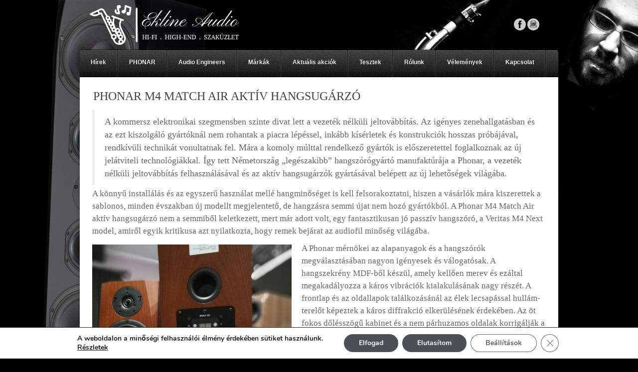

--- FILE ---
content_type: text/html; charset=UTF-8
request_url: https://www.ekline-audio.hu/phonar-m4-match-air-aktiv-hangsugarzo/
body_size: 18858
content:
<!DOCTYPE html>
<html lang="hu">
<head>
	<script>
        var huOptions = {
          'appID': 'wwwekline-audiohu-9562d88',
          'currentlanguage': 'en'
        }
	 </script>
  <script src="https://cdn.hu-manity.co/hu-banner.min.js" type="text/javascript" charset="utf-8"></script>
	
	
	<!--Hu-Banner--> 	
	<script type="text/javascript" src>...</script> 
	<script type="text/javascript" src="//cdn.hu-manity.co/hu-banner.min.js"></script>
	<!-- Google analizis eleje -->
<!-- Global site tag (gtag.js) - Google Analytics -->
<script async src="https://www.googletagmanager.com/gtag/js?id=G-VPXB3DZ46W"></script>
<script>
  window.dataLayer = window.dataLayer || [];
  function gtag(){dataLayer.push(arguments);}
  gtag('js', new Date());

  gtag('config', 'G-VPXB3DZ46W');
</script>
	<!-- Google analizis vege -->
	
<meta charset="UTF-8" />
<title>PHONAR M4 MATCH AIR AKTÍV HANGSUGÁRZÓ | Ekline Audio</title>
<link rel="profile" href="http://gmpg.org/xfn/11" />
<link rel="pingback" href="https://www.ekline-audio.hu/xmlrpc.php" />
<!--[if lt IE 9]>
<script src="https://www.ekline-audio.hu/wp-content/themes/akita/framework/assets/js/html5.js" type="text/javascript"></script>
<![endif]-->
<meta name='robots' content='max-image-preview:large' />
	<style>img:is([sizes="auto" i], [sizes^="auto," i]) { contain-intrinsic-size: 3000px 1500px }</style>
	<link rel="alternate" type="application/rss+xml" title="Ekline Audio &raquo; hírcsatorna" href="https://www.ekline-audio.hu/feed/" />
<link rel="alternate" type="application/rss+xml" title="Ekline Audio &raquo; hozzászólás hírcsatorna" href="https://www.ekline-audio.hu/comments/feed/" />
<script type="text/javascript">
/* <![CDATA[ */
window._wpemojiSettings = {"baseUrl":"https:\/\/s.w.org\/images\/core\/emoji\/16.0.1\/72x72\/","ext":".png","svgUrl":"https:\/\/s.w.org\/images\/core\/emoji\/16.0.1\/svg\/","svgExt":".svg","source":{"concatemoji":"https:\/\/www.ekline-audio.hu\/wp-includes\/js\/wp-emoji-release.min.js?ver=6.8.3"}};
/*! This file is auto-generated */
!function(s,n){var o,i,e;function c(e){try{var t={supportTests:e,timestamp:(new Date).valueOf()};sessionStorage.setItem(o,JSON.stringify(t))}catch(e){}}function p(e,t,n){e.clearRect(0,0,e.canvas.width,e.canvas.height),e.fillText(t,0,0);var t=new Uint32Array(e.getImageData(0,0,e.canvas.width,e.canvas.height).data),a=(e.clearRect(0,0,e.canvas.width,e.canvas.height),e.fillText(n,0,0),new Uint32Array(e.getImageData(0,0,e.canvas.width,e.canvas.height).data));return t.every(function(e,t){return e===a[t]})}function u(e,t){e.clearRect(0,0,e.canvas.width,e.canvas.height),e.fillText(t,0,0);for(var n=e.getImageData(16,16,1,1),a=0;a<n.data.length;a++)if(0!==n.data[a])return!1;return!0}function f(e,t,n,a){switch(t){case"flag":return n(e,"\ud83c\udff3\ufe0f\u200d\u26a7\ufe0f","\ud83c\udff3\ufe0f\u200b\u26a7\ufe0f")?!1:!n(e,"\ud83c\udde8\ud83c\uddf6","\ud83c\udde8\u200b\ud83c\uddf6")&&!n(e,"\ud83c\udff4\udb40\udc67\udb40\udc62\udb40\udc65\udb40\udc6e\udb40\udc67\udb40\udc7f","\ud83c\udff4\u200b\udb40\udc67\u200b\udb40\udc62\u200b\udb40\udc65\u200b\udb40\udc6e\u200b\udb40\udc67\u200b\udb40\udc7f");case"emoji":return!a(e,"\ud83e\udedf")}return!1}function g(e,t,n,a){var r="undefined"!=typeof WorkerGlobalScope&&self instanceof WorkerGlobalScope?new OffscreenCanvas(300,150):s.createElement("canvas"),o=r.getContext("2d",{willReadFrequently:!0}),i=(o.textBaseline="top",o.font="600 32px Arial",{});return e.forEach(function(e){i[e]=t(o,e,n,a)}),i}function t(e){var t=s.createElement("script");t.src=e,t.defer=!0,s.head.appendChild(t)}"undefined"!=typeof Promise&&(o="wpEmojiSettingsSupports",i=["flag","emoji"],n.supports={everything:!0,everythingExceptFlag:!0},e=new Promise(function(e){s.addEventListener("DOMContentLoaded",e,{once:!0})}),new Promise(function(t){var n=function(){try{var e=JSON.parse(sessionStorage.getItem(o));if("object"==typeof e&&"number"==typeof e.timestamp&&(new Date).valueOf()<e.timestamp+604800&&"object"==typeof e.supportTests)return e.supportTests}catch(e){}return null}();if(!n){if("undefined"!=typeof Worker&&"undefined"!=typeof OffscreenCanvas&&"undefined"!=typeof URL&&URL.createObjectURL&&"undefined"!=typeof Blob)try{var e="postMessage("+g.toString()+"("+[JSON.stringify(i),f.toString(),p.toString(),u.toString()].join(",")+"));",a=new Blob([e],{type:"text/javascript"}),r=new Worker(URL.createObjectURL(a),{name:"wpTestEmojiSupports"});return void(r.onmessage=function(e){c(n=e.data),r.terminate(),t(n)})}catch(e){}c(n=g(i,f,p,u))}t(n)}).then(function(e){for(var t in e)n.supports[t]=e[t],n.supports.everything=n.supports.everything&&n.supports[t],"flag"!==t&&(n.supports.everythingExceptFlag=n.supports.everythingExceptFlag&&n.supports[t]);n.supports.everythingExceptFlag=n.supports.everythingExceptFlag&&!n.supports.flag,n.DOMReady=!1,n.readyCallback=function(){n.DOMReady=!0}}).then(function(){return e}).then(function(){var e;n.supports.everything||(n.readyCallback(),(e=n.source||{}).concatemoji?t(e.concatemoji):e.wpemoji&&e.twemoji&&(t(e.twemoji),t(e.wpemoji)))}))}((window,document),window._wpemojiSettings);
/* ]]> */
</script>
<link rel='stylesheet' id='bootstrap-css' href='https://www.ekline-audio.hu/wp-content/themes/akita/framework/assets/plugins/bootstrap/css/bootstrap.min.css?ver=3.3.4' type='text/css' media='all' />
<link rel='stylesheet' id='fontawesome-css' href='https://www.ekline-audio.hu/wp-content/themes/akita/framework/assets/plugins/fontawesome/css/font-awesome.min.css?ver=4.7.0' type='text/css' media='all' />
<link rel='stylesheet' id='magnific_popup-css' href='https://www.ekline-audio.hu/wp-content/themes/akita/framework/assets/css/magnificpopup.min.css?ver=0.9.3' type='text/css' media='all' />
<link rel='stylesheet' id='themeblvd-css' href='https://www.ekline-audio.hu/wp-content/themes/akita/framework/assets/css/themeblvd.min.css?ver=2.4.9' type='text/css' media='all' />
<style id='wp-emoji-styles-inline-css' type='text/css'>

	img.wp-smiley, img.emoji {
		display: inline !important;
		border: none !important;
		box-shadow: none !important;
		height: 1em !important;
		width: 1em !important;
		margin: 0 0.07em !important;
		vertical-align: -0.1em !important;
		background: none !important;
		padding: 0 !important;
	}
</style>
<link rel='stylesheet' id='wp-block-library-css' href='https://www.ekline-audio.hu/wp-includes/css/dist/block-library/style.min.css?ver=6.8.3' type='text/css' media='all' />
<style id='classic-theme-styles-inline-css' type='text/css'>
/*! This file is auto-generated */
.wp-block-button__link{color:#fff;background-color:#32373c;border-radius:9999px;box-shadow:none;text-decoration:none;padding:calc(.667em + 2px) calc(1.333em + 2px);font-size:1.125em}.wp-block-file__button{background:#32373c;color:#fff;text-decoration:none}
</style>
<style id='global-styles-inline-css' type='text/css'>
:root{--wp--preset--aspect-ratio--square: 1;--wp--preset--aspect-ratio--4-3: 4/3;--wp--preset--aspect-ratio--3-4: 3/4;--wp--preset--aspect-ratio--3-2: 3/2;--wp--preset--aspect-ratio--2-3: 2/3;--wp--preset--aspect-ratio--16-9: 16/9;--wp--preset--aspect-ratio--9-16: 9/16;--wp--preset--color--black: #000000;--wp--preset--color--cyan-bluish-gray: #abb8c3;--wp--preset--color--white: #ffffff;--wp--preset--color--pale-pink: #f78da7;--wp--preset--color--vivid-red: #cf2e2e;--wp--preset--color--luminous-vivid-orange: #ff6900;--wp--preset--color--luminous-vivid-amber: #fcb900;--wp--preset--color--light-green-cyan: #7bdcb5;--wp--preset--color--vivid-green-cyan: #00d084;--wp--preset--color--pale-cyan-blue: #8ed1fc;--wp--preset--color--vivid-cyan-blue: #0693e3;--wp--preset--color--vivid-purple: #9b51e0;--wp--preset--gradient--vivid-cyan-blue-to-vivid-purple: linear-gradient(135deg,rgba(6,147,227,1) 0%,rgb(155,81,224) 100%);--wp--preset--gradient--light-green-cyan-to-vivid-green-cyan: linear-gradient(135deg,rgb(122,220,180) 0%,rgb(0,208,130) 100%);--wp--preset--gradient--luminous-vivid-amber-to-luminous-vivid-orange: linear-gradient(135deg,rgba(252,185,0,1) 0%,rgba(255,105,0,1) 100%);--wp--preset--gradient--luminous-vivid-orange-to-vivid-red: linear-gradient(135deg,rgba(255,105,0,1) 0%,rgb(207,46,46) 100%);--wp--preset--gradient--very-light-gray-to-cyan-bluish-gray: linear-gradient(135deg,rgb(238,238,238) 0%,rgb(169,184,195) 100%);--wp--preset--gradient--cool-to-warm-spectrum: linear-gradient(135deg,rgb(74,234,220) 0%,rgb(151,120,209) 20%,rgb(207,42,186) 40%,rgb(238,44,130) 60%,rgb(251,105,98) 80%,rgb(254,248,76) 100%);--wp--preset--gradient--blush-light-purple: linear-gradient(135deg,rgb(255,206,236) 0%,rgb(152,150,240) 100%);--wp--preset--gradient--blush-bordeaux: linear-gradient(135deg,rgb(254,205,165) 0%,rgb(254,45,45) 50%,rgb(107,0,62) 100%);--wp--preset--gradient--luminous-dusk: linear-gradient(135deg,rgb(255,203,112) 0%,rgb(199,81,192) 50%,rgb(65,88,208) 100%);--wp--preset--gradient--pale-ocean: linear-gradient(135deg,rgb(255,245,203) 0%,rgb(182,227,212) 50%,rgb(51,167,181) 100%);--wp--preset--gradient--electric-grass: linear-gradient(135deg,rgb(202,248,128) 0%,rgb(113,206,126) 100%);--wp--preset--gradient--midnight: linear-gradient(135deg,rgb(2,3,129) 0%,rgb(40,116,252) 100%);--wp--preset--font-size--small: 13px;--wp--preset--font-size--medium: 20px;--wp--preset--font-size--large: 36px;--wp--preset--font-size--x-large: 42px;--wp--preset--spacing--20: 0.44rem;--wp--preset--spacing--30: 0.67rem;--wp--preset--spacing--40: 1rem;--wp--preset--spacing--50: 1.5rem;--wp--preset--spacing--60: 2.25rem;--wp--preset--spacing--70: 3.38rem;--wp--preset--spacing--80: 5.06rem;--wp--preset--shadow--natural: 6px 6px 9px rgba(0, 0, 0, 0.2);--wp--preset--shadow--deep: 12px 12px 50px rgba(0, 0, 0, 0.4);--wp--preset--shadow--sharp: 6px 6px 0px rgba(0, 0, 0, 0.2);--wp--preset--shadow--outlined: 6px 6px 0px -3px rgba(255, 255, 255, 1), 6px 6px rgba(0, 0, 0, 1);--wp--preset--shadow--crisp: 6px 6px 0px rgba(0, 0, 0, 1);}:where(.is-layout-flex){gap: 0.5em;}:where(.is-layout-grid){gap: 0.5em;}body .is-layout-flex{display: flex;}.is-layout-flex{flex-wrap: wrap;align-items: center;}.is-layout-flex > :is(*, div){margin: 0;}body .is-layout-grid{display: grid;}.is-layout-grid > :is(*, div){margin: 0;}:where(.wp-block-columns.is-layout-flex){gap: 2em;}:where(.wp-block-columns.is-layout-grid){gap: 2em;}:where(.wp-block-post-template.is-layout-flex){gap: 1.25em;}:where(.wp-block-post-template.is-layout-grid){gap: 1.25em;}.has-black-color{color: var(--wp--preset--color--black) !important;}.has-cyan-bluish-gray-color{color: var(--wp--preset--color--cyan-bluish-gray) !important;}.has-white-color{color: var(--wp--preset--color--white) !important;}.has-pale-pink-color{color: var(--wp--preset--color--pale-pink) !important;}.has-vivid-red-color{color: var(--wp--preset--color--vivid-red) !important;}.has-luminous-vivid-orange-color{color: var(--wp--preset--color--luminous-vivid-orange) !important;}.has-luminous-vivid-amber-color{color: var(--wp--preset--color--luminous-vivid-amber) !important;}.has-light-green-cyan-color{color: var(--wp--preset--color--light-green-cyan) !important;}.has-vivid-green-cyan-color{color: var(--wp--preset--color--vivid-green-cyan) !important;}.has-pale-cyan-blue-color{color: var(--wp--preset--color--pale-cyan-blue) !important;}.has-vivid-cyan-blue-color{color: var(--wp--preset--color--vivid-cyan-blue) !important;}.has-vivid-purple-color{color: var(--wp--preset--color--vivid-purple) !important;}.has-black-background-color{background-color: var(--wp--preset--color--black) !important;}.has-cyan-bluish-gray-background-color{background-color: var(--wp--preset--color--cyan-bluish-gray) !important;}.has-white-background-color{background-color: var(--wp--preset--color--white) !important;}.has-pale-pink-background-color{background-color: var(--wp--preset--color--pale-pink) !important;}.has-vivid-red-background-color{background-color: var(--wp--preset--color--vivid-red) !important;}.has-luminous-vivid-orange-background-color{background-color: var(--wp--preset--color--luminous-vivid-orange) !important;}.has-luminous-vivid-amber-background-color{background-color: var(--wp--preset--color--luminous-vivid-amber) !important;}.has-light-green-cyan-background-color{background-color: var(--wp--preset--color--light-green-cyan) !important;}.has-vivid-green-cyan-background-color{background-color: var(--wp--preset--color--vivid-green-cyan) !important;}.has-pale-cyan-blue-background-color{background-color: var(--wp--preset--color--pale-cyan-blue) !important;}.has-vivid-cyan-blue-background-color{background-color: var(--wp--preset--color--vivid-cyan-blue) !important;}.has-vivid-purple-background-color{background-color: var(--wp--preset--color--vivid-purple) !important;}.has-black-border-color{border-color: var(--wp--preset--color--black) !important;}.has-cyan-bluish-gray-border-color{border-color: var(--wp--preset--color--cyan-bluish-gray) !important;}.has-white-border-color{border-color: var(--wp--preset--color--white) !important;}.has-pale-pink-border-color{border-color: var(--wp--preset--color--pale-pink) !important;}.has-vivid-red-border-color{border-color: var(--wp--preset--color--vivid-red) !important;}.has-luminous-vivid-orange-border-color{border-color: var(--wp--preset--color--luminous-vivid-orange) !important;}.has-luminous-vivid-amber-border-color{border-color: var(--wp--preset--color--luminous-vivid-amber) !important;}.has-light-green-cyan-border-color{border-color: var(--wp--preset--color--light-green-cyan) !important;}.has-vivid-green-cyan-border-color{border-color: var(--wp--preset--color--vivid-green-cyan) !important;}.has-pale-cyan-blue-border-color{border-color: var(--wp--preset--color--pale-cyan-blue) !important;}.has-vivid-cyan-blue-border-color{border-color: var(--wp--preset--color--vivid-cyan-blue) !important;}.has-vivid-purple-border-color{border-color: var(--wp--preset--color--vivid-purple) !important;}.has-vivid-cyan-blue-to-vivid-purple-gradient-background{background: var(--wp--preset--gradient--vivid-cyan-blue-to-vivid-purple) !important;}.has-light-green-cyan-to-vivid-green-cyan-gradient-background{background: var(--wp--preset--gradient--light-green-cyan-to-vivid-green-cyan) !important;}.has-luminous-vivid-amber-to-luminous-vivid-orange-gradient-background{background: var(--wp--preset--gradient--luminous-vivid-amber-to-luminous-vivid-orange) !important;}.has-luminous-vivid-orange-to-vivid-red-gradient-background{background: var(--wp--preset--gradient--luminous-vivid-orange-to-vivid-red) !important;}.has-very-light-gray-to-cyan-bluish-gray-gradient-background{background: var(--wp--preset--gradient--very-light-gray-to-cyan-bluish-gray) !important;}.has-cool-to-warm-spectrum-gradient-background{background: var(--wp--preset--gradient--cool-to-warm-spectrum) !important;}.has-blush-light-purple-gradient-background{background: var(--wp--preset--gradient--blush-light-purple) !important;}.has-blush-bordeaux-gradient-background{background: var(--wp--preset--gradient--blush-bordeaux) !important;}.has-luminous-dusk-gradient-background{background: var(--wp--preset--gradient--luminous-dusk) !important;}.has-pale-ocean-gradient-background{background: var(--wp--preset--gradient--pale-ocean) !important;}.has-electric-grass-gradient-background{background: var(--wp--preset--gradient--electric-grass) !important;}.has-midnight-gradient-background{background: var(--wp--preset--gradient--midnight) !important;}.has-small-font-size{font-size: var(--wp--preset--font-size--small) !important;}.has-medium-font-size{font-size: var(--wp--preset--font-size--medium) !important;}.has-large-font-size{font-size: var(--wp--preset--font-size--large) !important;}.has-x-large-font-size{font-size: var(--wp--preset--font-size--x-large) !important;}
:where(.wp-block-post-template.is-layout-flex){gap: 1.25em;}:where(.wp-block-post-template.is-layout-grid){gap: 1.25em;}
:where(.wp-block-columns.is-layout-flex){gap: 2em;}:where(.wp-block-columns.is-layout-grid){gap: 2em;}
:root :where(.wp-block-pullquote){font-size: 1.5em;line-height: 1.6;}
</style>
<link rel='stylesheet' id='finalTilesGallery_stylesheet-css' href='https://www.ekline-audio.hu/wp-content/plugins/final-tiles-grid-gallery-lite/scripts/ftg.css?ver=3.6.10' type='text/css' media='all' />
<link rel='stylesheet' id='fontawesome_stylesheet-css' href='https://www.ekline-audio.hu/wp-content/plugins/final-tiles-grid-gallery-lite/fonts/font-awesome/css/font-awesome.min.css?ver=6.8.3' type='text/css' media='all' />
<link rel='stylesheet' id='to-top-css' href='https://www.ekline-audio.hu/wp-content/plugins/to-top/public/css/to-top-public.css?ver=2.5.5' type='text/css' media='all' />
<link rel='stylesheet' id='themeblvd_akita-css' href='https://www.ekline-audio.hu/wp-content/themes/akita/assets/css/theme.min.css?ver=2.1.18' type='text/css' media='all' />
<link rel='stylesheet' id='themeblvd_colors-css' href='https://www.ekline-audio.hu/wp-content/themes/akita/assets/css/colors.min.css?ver=2.1.18' type='text/css' media='all' />
<link rel='stylesheet' id='themeblvd_responsive-css' href='https://www.ekline-audio.hu/wp-content/themes/akita/assets/css/responsive.min.css?ver=2.1.18' type='text/css' media='all' />
<style id='themeblvd_responsive-inline-css' type='text/css'>
body {background-color: transparent;background-image: none;}a {color: #2a9ed4;}a:hover,article .entry-title a:hover,.widget ul li a:hover,#breadcrumbs a:hover,.tags a:hover,.entry-meta a:hover {color: #1a5a78;}#featured .slide-description-text a,#featured .element-headline a,#featured .element-slogan .slogan-text a {color: #83bfdb;}#featured .slide-description-text a:hover,#featured .element-headline a:hover,#featured .element-slogan .slogan-text a:hover,#featured article .entry-title a:hover,#featured .widget ul li a:hover,#featured .widget ul li a:hover,#featured .tags a:hover,#featured .entry-meta a:hover {color: #2a9ed4;}#bottom a,#footer_sub_content a {color: #2a9ed4;}#bottom a:hover,#bottom .widget ul li a:hover,#footer_sub_content a:hover {color: #1a5a78;}html,body {font-family: Baskerville, "Times New Roman", Times, serif;font-size: 17px;font-style: normal;font-weight: normal;}h1, h2, h3, h4, h5, h6, .slide-title, .entry-title {font-family: Baskerville, "Times New Roman", Times, serif;font-style: normal;font-weight: normal;}#branding .header_logo .tb-text-logo,.element-slogan .tb-slogan .slogan-text,.element-tweet {font-family: Arial, "Helvetica Neue", Helvetica, sans-serif;font-style: normal;font-weight: normal;}
/* User Custom CSS */
.style_black #featured, .style_black #featured .tb-button, .style_black #featured input[type="submit"], .style_black #featured .entry-title a, .style_black #featured .pagination a, .style_black #featured .pagination .current, .style_black #featured .element-tweet a, .style_black #featured .tb-tabs-open .tab-nav ul li.active a, .style_black #featured .tb-tabs-open .tab-nav ul li a:hover, .style_black #featured .tb-tabs-open .tab-nav ul li a:focus { color: #999}

table#kapcsolat tr td {padding:  5px 10px; vertical-align: top; ; border-bottom: 1px solid #eee}
</style>
<!--[if lt IE 9]>
<link rel='stylesheet' id='themeblvd_ie-css' href='https://www.ekline-audio.hu/wp-content/themes/akita/assets/css/ie.css?ver=2.1.18' type='text/css' media='all' />
<![endif]-->
<link rel='stylesheet' id='themeblvd_theme-css' href='https://www.ekline-audio.hu/wp-content/themes/akita/style.css?ver=2.1.18' type='text/css' media='all' />
<link rel='stylesheet' id='moove_gdpr_frontend-css' href='https://www.ekline-audio.hu/wp-content/plugins/gdpr-cookie-compliance/dist/styles/gdpr-main.css?ver=5.0.9' type='text/css' media='all' />
<style id='moove_gdpr_frontend-inline-css' type='text/css'>
#moove_gdpr_cookie_modal,#moove_gdpr_cookie_info_bar,.gdpr_cookie_settings_shortcode_content{font-family:&#039;Nunito&#039;,sans-serif}#moove_gdpr_save_popup_settings_button{background-color:#373737;color:#fff}#moove_gdpr_save_popup_settings_button:hover{background-color:#000}#moove_gdpr_cookie_info_bar .moove-gdpr-info-bar-container .moove-gdpr-info-bar-content a.mgbutton,#moove_gdpr_cookie_info_bar .moove-gdpr-info-bar-container .moove-gdpr-info-bar-content button.mgbutton{background-color:#4b5057}#moove_gdpr_cookie_modal .moove-gdpr-modal-content .moove-gdpr-modal-footer-content .moove-gdpr-button-holder a.mgbutton,#moove_gdpr_cookie_modal .moove-gdpr-modal-content .moove-gdpr-modal-footer-content .moove-gdpr-button-holder button.mgbutton,.gdpr_cookie_settings_shortcode_content .gdpr-shr-button.button-green{background-color:#4b5057;border-color:#4b5057}#moove_gdpr_cookie_modal .moove-gdpr-modal-content .moove-gdpr-modal-footer-content .moove-gdpr-button-holder a.mgbutton:hover,#moove_gdpr_cookie_modal .moove-gdpr-modal-content .moove-gdpr-modal-footer-content .moove-gdpr-button-holder button.mgbutton:hover,.gdpr_cookie_settings_shortcode_content .gdpr-shr-button.button-green:hover{background-color:#fff;color:#4b5057}#moove_gdpr_cookie_modal .moove-gdpr-modal-content .moove-gdpr-modal-close i,#moove_gdpr_cookie_modal .moove-gdpr-modal-content .moove-gdpr-modal-close span.gdpr-icon{background-color:#4b5057;border:1px solid #4b5057}#moove_gdpr_cookie_info_bar span.moove-gdpr-infobar-allow-all.focus-g,#moove_gdpr_cookie_info_bar span.moove-gdpr-infobar-allow-all:focus,#moove_gdpr_cookie_info_bar button.moove-gdpr-infobar-allow-all.focus-g,#moove_gdpr_cookie_info_bar button.moove-gdpr-infobar-allow-all:focus,#moove_gdpr_cookie_info_bar span.moove-gdpr-infobar-reject-btn.focus-g,#moove_gdpr_cookie_info_bar span.moove-gdpr-infobar-reject-btn:focus,#moove_gdpr_cookie_info_bar button.moove-gdpr-infobar-reject-btn.focus-g,#moove_gdpr_cookie_info_bar button.moove-gdpr-infobar-reject-btn:focus,#moove_gdpr_cookie_info_bar span.change-settings-button.focus-g,#moove_gdpr_cookie_info_bar span.change-settings-button:focus,#moove_gdpr_cookie_info_bar button.change-settings-button.focus-g,#moove_gdpr_cookie_info_bar button.change-settings-button:focus{-webkit-box-shadow:0 0 1px 3px #4b5057;-moz-box-shadow:0 0 1px 3px #4b5057;box-shadow:0 0 1px 3px #4b5057}#moove_gdpr_cookie_modal .moove-gdpr-modal-content .moove-gdpr-modal-close i:hover,#moove_gdpr_cookie_modal .moove-gdpr-modal-content .moove-gdpr-modal-close span.gdpr-icon:hover,#moove_gdpr_cookie_info_bar span[data-href]>u.change-settings-button{color:#4b5057}#moove_gdpr_cookie_modal .moove-gdpr-modal-content .moove-gdpr-modal-left-content #moove-gdpr-menu li.menu-item-selected a span.gdpr-icon,#moove_gdpr_cookie_modal .moove-gdpr-modal-content .moove-gdpr-modal-left-content #moove-gdpr-menu li.menu-item-selected button span.gdpr-icon{color:inherit}#moove_gdpr_cookie_modal .moove-gdpr-modal-content .moove-gdpr-modal-left-content #moove-gdpr-menu li a span.gdpr-icon,#moove_gdpr_cookie_modal .moove-gdpr-modal-content .moove-gdpr-modal-left-content #moove-gdpr-menu li button span.gdpr-icon{color:inherit}#moove_gdpr_cookie_modal .gdpr-acc-link{line-height:0;font-size:0;color:transparent;position:absolute}#moove_gdpr_cookie_modal .moove-gdpr-modal-content .moove-gdpr-modal-close:hover i,#moove_gdpr_cookie_modal .moove-gdpr-modal-content .moove-gdpr-modal-left-content #moove-gdpr-menu li a,#moove_gdpr_cookie_modal .moove-gdpr-modal-content .moove-gdpr-modal-left-content #moove-gdpr-menu li button,#moove_gdpr_cookie_modal .moove-gdpr-modal-content .moove-gdpr-modal-left-content #moove-gdpr-menu li button i,#moove_gdpr_cookie_modal .moove-gdpr-modal-content .moove-gdpr-modal-left-content #moove-gdpr-menu li a i,#moove_gdpr_cookie_modal .moove-gdpr-modal-content .moove-gdpr-tab-main .moove-gdpr-tab-main-content a:hover,#moove_gdpr_cookie_info_bar.moove-gdpr-dark-scheme .moove-gdpr-info-bar-container .moove-gdpr-info-bar-content a.mgbutton:hover,#moove_gdpr_cookie_info_bar.moove-gdpr-dark-scheme .moove-gdpr-info-bar-container .moove-gdpr-info-bar-content button.mgbutton:hover,#moove_gdpr_cookie_info_bar.moove-gdpr-dark-scheme .moove-gdpr-info-bar-container .moove-gdpr-info-bar-content a:hover,#moove_gdpr_cookie_info_bar.moove-gdpr-dark-scheme .moove-gdpr-info-bar-container .moove-gdpr-info-bar-content button:hover,#moove_gdpr_cookie_info_bar.moove-gdpr-dark-scheme .moove-gdpr-info-bar-container .moove-gdpr-info-bar-content span.change-settings-button:hover,#moove_gdpr_cookie_info_bar.moove-gdpr-dark-scheme .moove-gdpr-info-bar-container .moove-gdpr-info-bar-content button.change-settings-button:hover,#moove_gdpr_cookie_info_bar.moove-gdpr-dark-scheme .moove-gdpr-info-bar-container .moove-gdpr-info-bar-content u.change-settings-button:hover,#moove_gdpr_cookie_info_bar span[data-href]>u.change-settings-button,#moove_gdpr_cookie_info_bar.moove-gdpr-dark-scheme .moove-gdpr-info-bar-container .moove-gdpr-info-bar-content a.mgbutton.focus-g,#moove_gdpr_cookie_info_bar.moove-gdpr-dark-scheme .moove-gdpr-info-bar-container .moove-gdpr-info-bar-content button.mgbutton.focus-g,#moove_gdpr_cookie_info_bar.moove-gdpr-dark-scheme .moove-gdpr-info-bar-container .moove-gdpr-info-bar-content a.focus-g,#moove_gdpr_cookie_info_bar.moove-gdpr-dark-scheme .moove-gdpr-info-bar-container .moove-gdpr-info-bar-content button.focus-g,#moove_gdpr_cookie_info_bar.moove-gdpr-dark-scheme .moove-gdpr-info-bar-container .moove-gdpr-info-bar-content a.mgbutton:focus,#moove_gdpr_cookie_info_bar.moove-gdpr-dark-scheme .moove-gdpr-info-bar-container .moove-gdpr-info-bar-content button.mgbutton:focus,#moove_gdpr_cookie_info_bar.moove-gdpr-dark-scheme .moove-gdpr-info-bar-container .moove-gdpr-info-bar-content a:focus,#moove_gdpr_cookie_info_bar.moove-gdpr-dark-scheme .moove-gdpr-info-bar-container .moove-gdpr-info-bar-content button:focus,#moove_gdpr_cookie_info_bar.moove-gdpr-dark-scheme .moove-gdpr-info-bar-container .moove-gdpr-info-bar-content span.change-settings-button.focus-g,span.change-settings-button:focus,button.change-settings-button.focus-g,button.change-settings-button:focus,#moove_gdpr_cookie_info_bar.moove-gdpr-dark-scheme .moove-gdpr-info-bar-container .moove-gdpr-info-bar-content u.change-settings-button.focus-g,#moove_gdpr_cookie_info_bar.moove-gdpr-dark-scheme .moove-gdpr-info-bar-container .moove-gdpr-info-bar-content u.change-settings-button:focus{color:#4b5057}#moove_gdpr_cookie_modal .moove-gdpr-branding.focus-g span,#moove_gdpr_cookie_modal .moove-gdpr-modal-content .moove-gdpr-tab-main a.focus-g,#moove_gdpr_cookie_modal .moove-gdpr-modal-content .moove-gdpr-tab-main .gdpr-cd-details-toggle.focus-g{color:#4b5057}#moove_gdpr_cookie_modal.gdpr_lightbox-hide{display:none}
</style>
<link rel='stylesheet' id='themeblvd_news_scroller-css' href='https://www.ekline-audio.hu/wp-content/plugins/theme-blvd-news-scroller/assets/style.css?ver=1.1' type='text/css' media='all' />
<!--n2css--><!--n2js--><script type="text/javascript" src="https://www.ekline-audio.hu/wp-includes/js/jquery/jquery.min.js?ver=3.7.1" id="jquery-core-js"></script>
<script type="text/javascript" src="https://www.ekline-audio.hu/wp-includes/js/jquery/jquery-migrate.min.js?ver=3.4.1" id="jquery-migrate-js"></script>
<script type="text/javascript" id="to-top-js-extra">
/* <![CDATA[ */
var to_top_options = {"scroll_offset":"100","icon_opacity":"50","style":"image","icon_type":"dashicons-arrow-up-alt2","icon_color":"#ffffff","icon_bg_color":"#000000","icon_size":"32","border_radius":"5","image":"http:\/\/www.ekline-audio.hu\/wp-content\/plugins\/to-top\/admin\/images\/default.png","image_width":"51","image_alt":"","location":"bottom-right","margin_x":"20","margin_y":"20","show_on_admin":"1","enable_autohide":"1","autohide_time":"5","enable_hide_small_device":"0","small_device_max_width":"700","reset":"0"};
/* ]]> */
</script>
<script async type="text/javascript" src="https://www.ekline-audio.hu/wp-content/plugins/to-top/public/js/to-top-public.js?ver=2.5.5" id="to-top-js"></script>
<script type="text/javascript" src="https://www.ekline-audio.hu/wp-content/themes/akita/framework/assets/js/flexslider.min.js?ver=2.1" id="flexslider-js"></script>
<script type="text/javascript" src="https://www.ekline-audio.hu/wp-content/themes/akita/framework/assets/js/roundabout.min.js?ver=2.4.2" id="roundabout-js"></script>
<script type="text/javascript" src="https://www.ekline-audio.hu/wp-content/themes/akita/framework/assets/js/nivo.min.js?ver=3.2" id="nivo-js"></script>
<script type="text/javascript" src="https://www.ekline-audio.hu/wp-content/themes/akita/framework/assets/plugins/bootstrap/js/bootstrap.min.js?ver=3.3.4" id="bootstrap-js"></script>
<script type="text/javascript" src="https://www.ekline-audio.hu/wp-content/themes/akita/framework/assets/js/magnificpopup.min.js?ver=0.9.3" id="magnific_popup-js"></script>
<script type="text/javascript" src="https://www.ekline-audio.hu/wp-content/themes/akita/framework/assets/js/hoverintent.min.js?ver=r7" id="hoverintent-js"></script>
<script type="text/javascript" src="https://www.ekline-audio.hu/wp-content/themes/akita/framework/assets/js/superfish.min.js?ver=1.7.4" id="superfish-js"></script>
<script type="text/javascript" id="themeblvd-js-extra">
/* <![CDATA[ */
var themeblvd = {"thumb_animations":"true","featured_animations":"true","image_slide_animations":"true","retina_logo":"true","bootstrap":"true","magnific_popup":"true","lightbox_animation":"fade","lightbox_mobile":"0","lightbox_mobile_iframe":"0","lightbox_mobile_gallery":"0","lightbox_error":"The lightbox media could not be loaded.","lightbox_close":"Close","lightbox_loading":"Loading...","lightbox_counter":"%curr% of %total%","lightbox_next":"Next","lightbox_previous":"Previous","superfish":"true"};
/* ]]> */
</script>
<script type="text/javascript" src="https://www.ekline-audio.hu/wp-content/themes/akita/framework/assets/js/themeblvd.min.js?ver=2.4.9" id="themeblvd-js"></script>
<link rel="https://api.w.org/" href="https://www.ekline-audio.hu/wp-json/" /><link rel="alternate" title="JSON" type="application/json" href="https://www.ekline-audio.hu/wp-json/wp/v2/posts/7356" /><link rel="EditURI" type="application/rsd+xml" title="RSD" href="https://www.ekline-audio.hu/xmlrpc.php?rsd" />
<meta name="generator" content="WordPress 6.8.3" />
<link rel="canonical" href="https://www.ekline-audio.hu/phonar-m4-match-air-aktiv-hangsugarzo/" />
<link rel='shortlink' href='https://www.ekline-audio.hu/?p=7356' />
<link rel="alternate" title="oEmbed (JSON)" type="application/json+oembed" href="https://www.ekline-audio.hu/wp-json/oembed/1.0/embed?url=https%3A%2F%2Fwww.ekline-audio.hu%2Fphonar-m4-match-air-aktiv-hangsugarzo%2F" />
<meta name="viewport" content="width=device-width, initial-scale=1.0">
<meta name="generator" content="Elementor 3.32.5; features: additional_custom_breakpoints; settings: css_print_method-external, google_font-enabled, font_display-auto">
			<style>
				.e-con.e-parent:nth-of-type(n+4):not(.e-lazyloaded):not(.e-no-lazyload),
				.e-con.e-parent:nth-of-type(n+4):not(.e-lazyloaded):not(.e-no-lazyload) * {
					background-image: none !important;
				}
				@media screen and (max-height: 1024px) {
					.e-con.e-parent:nth-of-type(n+3):not(.e-lazyloaded):not(.e-no-lazyload),
					.e-con.e-parent:nth-of-type(n+3):not(.e-lazyloaded):not(.e-no-lazyload) * {
						background-image: none !important;
					}
				}
				@media screen and (max-height: 640px) {
					.e-con.e-parent:nth-of-type(n+2):not(.e-lazyloaded):not(.e-no-lazyload),
					.e-con.e-parent:nth-of-type(n+2):not(.e-lazyloaded):not(.e-no-lazyload) * {
						background-image: none !important;
					}
				}
			</style>
			<style type="text/css" id="custom-background-css">
body.custom-background { background-color: #000000; background-image: url("https://www.ekline-audio.hu/wp-content/uploads/2019/02/Phonar_sax.jpg"); background-position: center top; background-size: cover; background-repeat: no-repeat; background-attachment: fixed; }
</style>
	<link rel="icon" href="https://www.ekline-audio.hu/wp-content/uploads/2025/11/cropped-ekline-audio-high-resolution-logo-white-2-32x32.jpeg" sizes="32x32" />
<link rel="icon" href="https://www.ekline-audio.hu/wp-content/uploads/2025/11/cropped-ekline-audio-high-resolution-logo-white-2-192x192.jpeg" sizes="192x192" />
<link rel="apple-touch-icon" href="https://www.ekline-audio.hu/wp-content/uploads/2025/11/cropped-ekline-audio-high-resolution-logo-white-2-180x180.jpeg" />
<meta name="msapplication-TileImage" content="https://www.ekline-audio.hu/wp-content/uploads/2025/11/cropped-ekline-audio-high-resolution-logo-white-2-270x270.jpeg" />
<!-- To Top Custom CSS --><style type='text/css'>#to_top_scrollup {background-color: transparent; color: transparent; height: auto; width: 65px;width: 51px;}</style></head>
<body class="wp-singular post-template-default single single-post postid-7356 single-format-standard custom-background wp-theme-akita eio-default mac chrome style_black content_light layout_boxed body_text_light mobile_nav_toggle_graphic tb-btn-gradient hide-featured-area hide-featured-area-above sidebar-layout-full_width elementor-default elementor-kit-7548">
<div id="wrapper">
	<div id="container">

		
		<!-- HEADER (start) -->

		<div id="top">
			<header id="branding" role="banner">
				<div class="content">
					<div class="header-above"></div><!-- .header-above (end) -->	<div id="header_content">
		<div class="header_content-inner">
			<div class="header_content-content clearfix">
					<div class="header_logo header_logo_image">
		<a href="https://www.ekline-audio.hu" title="Ekline Audio" class="tb-image-logo"><img src="http://www.ekline-audio.hu/wp-content/uploads/2024/09/ekline-audio-high-resolution-logo-white-4.png" alt="Ekline Audio" width="300" /></a>	</div><!-- .tbc_header_logo (end) -->
		<div class="header-addon">
		<div class="social-media">
			<div class="themeblvd-contact-bar"><ul class="social-media-light"><li><a href="https://www.facebook.com/Ekline-Audio-Hi-Fi-Audio-H%C3%A1zimozi-Szak%C3%BCzlet--117479418300495/" title="Facebook" class="facebook" target="_blank">Facebook</a></li><li><a href="https://www.instagram.com/eklineaudiokecel/" title="Instagram" class="instagram" target="_blank">Instagram</a></li></ul><div class="clear"></div></div><!-- .themeblvd-contact-bar (end) -->		</div><!-- .social-media (end) -->
					</div><!-- .header-addon (end) -->
				</div><!-- .header_content-content (end) -->
		</div><!-- .header_content-inner (end) -->
	</div><!-- #header_content (end) -->
					</div><!-- .content (end) -->
			</header><!-- #branding (end) -->
		</div><!-- #top (end) -->

		<!-- HEADER (end) -->

		<div id="internal_wrapper"><div class="internal_wrapper-inner">	<div class="menu-wrapper menu_style menu_style_block">
					<a href="#access" class="btn-navbar">
				<i class="fa fa-bars"></i>			</a>
				<nav id="access" role="navigation">
			<div class="access-inner">
				<div class="access-content clearfix">
					<ul id="primary-menu" class="sf-menu"><li id="menu-item-6863" class="menu-item menu-item-type-post_type menu-item-object-page menu-item-home menu-item-6863"><a href="https://www.ekline-audio.hu/">Hírek</a></li>
<li id="menu-item-6887" class="menu-item menu-item-type-post_type menu-item-object-page menu-item-6887"><a href="https://www.ekline-audio.hu/phonar-akustik/">PHONAR</a></li>
<li id="menu-item-13468" class="menu-item menu-item-type-post_type menu-item-object-page menu-item-13468"><a href="https://www.ekline-audio.hu/audio-engineers-termek-kinalat/">Audio Engineers</a></li>
<li id="menu-item-6098" class="menu-item menu-item-type-post_type menu-item-object-page menu-item-6098"><a href="https://www.ekline-audio.hu/kinalatunk2/">Márkák</a></li>
<li id="menu-item-6093" class="menu-item menu-item-type-post_type menu-item-object-page menu-item-6093"><a href="https://www.ekline-audio.hu/ajanlataink/">Aktuális akciók</a></li>
<li id="menu-item-6099" class="menu-item menu-item-type-post_type menu-item-object-page menu-item-6099"><a href="https://www.ekline-audio.hu/tesztek/">Tesztek</a></li>
<li id="menu-item-6097" class="menu-item menu-item-type-post_type menu-item-object-page menu-item-6097"><a href="https://www.ekline-audio.hu/rolunk/">Rólunk</a></li>
<li id="menu-item-7002" class="menu-item menu-item-type-post_type menu-item-object-page menu-item-7002"><a href="https://www.ekline-audio.hu/velemenyek/">Vélemények</a></li>
<li id="menu-item-6094" class="menu-item menu-item-type-post_type menu-item-object-page menu-item-6094"><a href="https://www.ekline-audio.hu/kapcsolat/">Kapcsolat</a></li>
</ul>									</div><!-- .access-content (end) -->
			</div><!-- .access-inner (end) -->
		</nav><!-- #access (end) -->
	</div><!-- .menu_style (end) -->
		<!-- MAIN (start) -->

	<div id="main" class="full_width">
		<div class="main-inner">
			<div class="main-content">
				<div class="grid-protection clearfix">
	<div class="main-top"></div><!-- .main-top (end) -->
	<div id="sidebar_layout" class="clearfix">
		<div class="sidebar_layout-inner">
			<div class="row grid-protection">

				
				<!-- CONTENT (start) -->

				<div id="content" class="col-sm-12 clearfix" role="main">
					<div class="inner">
						
						
							<div class="article-wrap single-post">
	<article id="post-7356" class="post-7356 post type-post status-publish format-standard has-post-thumbnail hentry category-hirek">
		<header class="entry-header">
			<h1 class="entry-title">PHONAR M4 MATCH AIR AKTÍV HANGSUGÁRZÓ</h1>
		</header><!-- .entry-header -->
				<div class="entry-content">
						<blockquote><p>A kommersz elektronikai szegmensben szinte divat lett a vezeték nélküli jeltovábbítás. Az igényes zenehallgatásban és az ezt kiszolgáló gyártóknál nem rohantak a piacra lépéssel, inkább kísérletek és konstrukciók hosszas próbájával, rendkívüli technikát vonultatnak fel. Mára a komoly múlttal rendelkező gyártók is előszeretettel foglalkoznak az új jelátviteli technológiákkal. Így tett Németország „legészakibb” hangszórógyártó manufaktúrája a Phonar, a vezeték nélküli jeltovábbítás felhasználásával és az aktív hangsugárzók gyártásával belépett az új lehetőségek világába.</p></blockquote>
<p>A könnyű installálás és az egyszerű használat mellé hangminőséget is kell felsorakoztatni, hiszen a vásárlók mára kiszerettek a sablonos, minden évszakban új modellt megjelentető, de hangzásra semmi újat nem hozó gyártókból. A Phonar M4 Match Air aktív hangsugárzó nem a semmiből keletkezett, mert már adott volt, egy fantasztikusan jó passzív hangszóró, a Veritas M4 Next model, amiről egyik kritikusa azt nyilatkozta, hogy remek bejárat az audiofil minőség világába.</p>
<p><img fetchpriority="high" decoding="async" class="alignleft wp-image-6632" src="https://www.ekline-audio.hu/wp-content/uploads/2019/06/IMG_20190526_222457-620x827.jpg" alt="" width="400" height="533" srcset="https://www.ekline-audio.hu/wp-content/uploads/2019/06/IMG_20190526_222457-620x827.jpg 620w, https://www.ekline-audio.hu/wp-content/uploads/2019/06/IMG_20190526_222457-225x300.jpg 225w, https://www.ekline-audio.hu/wp-content/uploads/2019/06/IMG_20190526_222457-768x1024.jpg 768w, https://www.ekline-audio.hu/wp-content/uploads/2019/06/IMG_20190526_222457-600x800.jpg 600w, https://www.ekline-audio.hu/wp-content/uploads/2019/06/IMG_20190526_222457-940x1253.jpg 940w, https://www.ekline-audio.hu/wp-content/uploads/2019/06/IMG_20190526_222457-146x195.jpg 146w" sizes="(max-width: 400px) 100vw, 400px" /></p>
<p>A Phonar mérnökei az alapanyagok és a hangszórók megválasztásában nagyon igényesek és válogatósak. A hangszekrény MDF-ből készül, amely kellően merev és ezáltal megakadályozza a káros vibrációk kialakulásának nagy részét. A frontlap és az oldallapok találkozásánál az élek lecsapással hullám-terelőt képeztek a káros diffrakció elkerülésének érdekében. Az öt fokos dőlésszögű kabinet és a nem párhuzamos oldalak korrigálják a hangszórók akusztikus fázisát és garantálják az állóhullámok kialakulásának megakadályozását a hangdoboz belsejében. A kialakított hangkamra kellő merevítőkkel teljes rezgés-csillapítást kapott. Emellett lehetőség van egy állványhoz csavarozásra vagy rezonancia mentesítő tüskék használatára.</p>
<p>Hangszóró választás tekintetében a magas-szekció egy Scan-Speak D2604 hangszóróra van bízva, radiális membránnal, fáziskúppal ellátott, kifejezetten erre a hangsugárzó típusra módosított változat, 93 dB érzékenységgel. A kategóriában megszokottnál szélesebb frekvencia átviteli sávszélességgel operál, a középmély a felső közép-tartományban, 475 Hz-re van „felengedve”, a lesugárzott plafon tekintetében több, mint 27 000 H-zig lineáris. A hang tisztaságát figyelembe véve nagyon alacsony az önrezonancia és mind a vízszintes, mind a függőleges síkban nagy a sugárzási egyenletesség (diszperzió).</p>
<p>A Phonar mérnökei semmit nem hagytak a véletlenre. A Peerless gyártmányú Nomex HDS mély/közép hangszóró a High Definition Series megjelölésű, úgymond „jó házból való”, ferrit mágnessel és öntött kosárral van felszerelve. Az öntött alumínium kosár aerodinamikailag tökéletes formájú, hogy elkerülje az esetleg kialakuló káros turbulenciát. A nagy fluxusra képes mágnes záloga a nagy teljesítmény-kezelésnek, megbízhatóan stabil erőtere megvalósítja a membrán gyors reakció idejét. A membránon még az inverz porvédő sapkának is torzulásokat megakadályozó szerepet szántak.</p>
<p>A Phonar M4 Match Air aktív hangsugárzó, mivel a legújabb technológiákat tartalmazza, rendelkezik néhány különleges jellemzővel. A beépített erősítő, a jelátalakítás és a szűrőtechnika területén a legújabb digitális technológiával felszerelve lenyűgözően javítja az elvárt eredményt. A kifejezetten erre a modellre tervezett erősítő kiegészült egy beépített DSP-vel kombinált DAC-egységgel, amely 60-bites jelfeldolgozásra képes. Emellett problémamentes és izolált a nagy felbontású rádiós átvitel, akár 24bit/96 kHz-es mintavételezéssel. Lehetőségünk van a lehallgató-szoba körülményeihez vagy a személyes igényekhez előre meghatározott hangbeállítások közül választani. A készletben lévő elektronikus kiegészítő egység, a „HUB”, rendkívül rugalmasan használható, teljes csatlakoztathatóság mellett alkalmas több helyiségben hangrendszert létrehozni. Élvezhetjük az alkalmazás-vezérelt streaming szolgáltatások, mint a Tidal, Qoubuz és a Spotify, minden szolgáltatását, kliensei gyárilag integráltak. A Bluetooth aptX jelátvitellel minden párosítható eszközzel kapcsolatot talál. Az már csak természetes, hogy jár hozzá egy kényelmes távirányító.</p>
<p>Jogosan merül fel a kérdés, hogy mindebből mit tud hasznosítani a felhasználó? Mennyire van szükség ezekre a kvalitásokra és szolgáltatásokra? A válasz egyszerű: mindre, nagyon is!</p>
<p>Az aktív hangsugárzók szegmense különösen érdekes terület. Bár az aktív hangszórók nem teszik lehetővé az erősítők szabad megválasztását – amint a passzív hangszórók esetében azt megszoktuk – mégsem nevezzük ezt a helyzetet hátránynak. A Phonar esetében a hangdobozba integrált erősítők lehetővé teszik az egyéni alkalmazkodást bármely, a szokástól nem eltérő méretű lehallgató-helyiséghez, ezenkívül az aktív hangszóróba szerelt erősítők optimalizálhatók. A legújabb DSP technológia segítségével lehetővé teszik a fázis optimalizálását, amely kiküszöböli az egyes hangszórók futási ideje közötti különbségeket. Az eredmény egy „modern” hangsugárzó. A Match-Air alapú erősítőben 10 szűrőbeállítást választhatunk, amelyeket a meglévő helyiség akusztikájának tulajdonságai alapján kapcsolunk be/ki. A Phonar M4 Match Air aktív hangsugárzó analóg RCA / XLR és USB digitális csatolókkal rendelkezik, jó lehetőséget nyújtva egy előerősítő csatlakoztatásához.</p>
<p>&nbsp;</p>
<p><img decoding="async" class="wp-image-7367 size-medium alignright" src="https://www.ekline-audio.hu/wp-content/uploads/2019/10/Veritas-M4-MatchAIR3-169x300.jpg" alt="" width="169" height="300" srcset="https://www.ekline-audio.hu/wp-content/uploads/2019/10/Veritas-M4-MatchAIR3-169x300.jpg 169w, https://www.ekline-audio.hu/wp-content/uploads/2019/10/Veritas-M4-MatchAIR3-110x195.jpg 110w, https://www.ekline-audio.hu/wp-content/uploads/2019/10/Veritas-M4-MatchAIR3.jpg 395w" sizes="(max-width: 169px) 100vw, 169px" /></p>
<p>A Phonar m4 Match Air vezeték nélküli rendszere a WiSA kommunikációs technológiát használja. A vezeték nélküli összeköttetés lelke „a HUB” egy bemeneti választó, egy rádióadó és egy vezérlőközpont egyben. A Match Air technológiát kezelő HUB a szokásos módon csak kábelen keresztül csatlakozik a forrás-készülékekhez. Megteremti a kívánt jelforrások, analóg vagy digitális készülék kapcsolatát az aktív hangsugárzóval. A wifi-kapcsolat biztosítja a streaming szolgáltatásokhoz való hozzáférést. A kapcsolódási művelet kényelmesen és gyorsan megtörténik a streaming szolgáltató előfizetéses alkalmazásaival. A vezeték nélküli jelátvitel nagyfelbontású audio-jeleket továbbít 24-bit/96 kHz-es technikával. Ez a kapcsolat zárt jelátvitel, amely önállóan és külső zavarok nélkül működik, a tápkábelektől eltekintve, lehetővé teszi a rugalmasabb telepítést és egy multiroom-hangrendszer kiépítését.</p>
<p>APhonar M4 Match Air aktív hangsugárzó-rendszere percek alatt telepíthető, és üzembe helyezhető. Okostelefonnal vagy táblagéppel vezérelve digitális műsorjelet továbbíthatunk a HUB-hoz, amely tömörítetlenül továbbítja az adatokat a match-air hangszórókhoz. A tartozékként mellékelt, elegáns formatervű távirányító ergonómiája a felhasználói igényekhez igazított, a kezelés könnyen megtanulható, a távirányítás lehetősége tartalmazza az összes alapvető funkciót. Ez a termék jól átgondolt tervezés és biztonságosan működőképes.</p>
<p>&nbsp;</p>
<h3>MEGHALLGATÁS</h3>
<p>A hangrendszer összeállítása és a bemelegedés után azonnali nagyszerűséggel, háromdimenziósan, audiofil átláthatósággal és alkalomhoz illően (elvégre muzsikát hallgatunk) magával ragad. Itt kell megjegyezni, hogy bármennyire is fix és megváltoztathatatlan az elektronika és a hangszórók kiválóan illenek egymáshoz. A 93 dB érzékenységű hangszórónak jó a beépített erősítő!</p>
<p>Referencia CD-lemezek és több Stockfisch Records által megjelentetett album meghallgatása a következő értékeket helyezte előtérbe. Kiegyensúlyozott a hangzás és nagyszerű a felbontás, friss élménnyel gazdagít, ami energikus és dinamikus. Ez a hangsugárzó-rendszer nem nyeli el az energiát, meglepő koherenciát ad, emellett megfelelően finomítja a felső regiszterek szélsőségeit. Az akusztikus gitárok pendítése sima és világos, ha bárkinek talán túl száraznak tűnik, hasonlítsa össze ettől jóval drágább hangsugárzóval, meg fog lepődni. A dob-ütések energikusak, elég erőszakosak ahhoz, hogy megrázó élményt biztosítsanak.</p>
<p>Egy nemrég birtokomba került album Hiromi – Spectrum című új lemezének meghallgatása különleges élményt hozott. A Veritas valósághűen és teljességgel képes reprodukálni a billentyűzetre gyakorolt erős leütéseket, a kalapácsok könnyű, harmonikus csattogását, Hiromi lábának folyamatos dobogását a padlón és a pedálokon. Valójában a magas hangok csengése, a zongoratest után zengése, a felbontás váratlanul hatóan remek. Finom hatású hangzással adja vissza a zongora hangját az alsó három oktávban. Mindennek megfelelő arányai vannak, bár kissé kisebbek, de nem szabad elfelejteni, hogy ez egy monitor. Viszont az összkép nincs nagyon messze a valóságtól. Figyelembe véve a hangsugárzó zárt felépítését, kevesebb basszust vártam, helyette kellő energiájú és kézben tartott megfogott basszust kaptam. Az elért hangzás mély-tartományban jobban definiáltabb, részletesebben érthető. Megfogott és semmi esetre sem túlhangsúlyozott mély energiákat mutatva akár kisebb méretű helyiségekben is használható.</p>
<p>Klasszikus zenén még a nagy dinamika is atmoszférikus, a nagyobb teljesítménnyel előadott részek nem zuhannak egyhangúságba, ahány felvétel annyiféleképpen valósítja meg a leképezést. Nincs hozzáadott saját hang nagyobb hangerő mellett sem. Amikor már elhittem a hagyományos hangszerek hangját feltettem a BIS Records felvételét. La Spagna, középkori szerzők műveinek, 200-300 éves, muzeális értékű, restaurált hangszereken elhangzó muzsikájának, egy 17. században épült madridi templomban tökéletesen elkészített felvételét, egyedi mélységgel és átláthatósággal, a helység hosszú lecsengési idejével. A Phonar olyan hangot ad vissza, mint egy festmény, semleges textúrával, pasztell színekkel.</p>
<p>Napokon át végeztem a tesztet, és próbáltam néhány streaming forrást, nagy-felbontású felvételekkel, míg számomra kiderült, ez a hangrendszer bármilyen zenét képes kezelni. Az előre meghatározott hangbeállítások segítik a kiváló térbeli ábrázolást, hozzájutunk minden hangszer és hang helyes ábrázolásához. Miközben nagyon finoman oldja a napi feszültséget, a Phonar Match Air soha nem idegesítő. Még a kevésbé tökéletes felvételeket is empátiás kegyelemmel sugározza, amiért mindenki hálás lehet a mindennapi életben. Néhány „buktató” felvétel meghallgatása után már csak a zenét hallgattam.</p>
<p><em>Amennyiben csak az aktív részt (HUB nélkül) analóg bemenetről kívánjuk használni mindenképpen jó minőségű előerősítő használata ajánlott. – a szerk.</em></p>
<h3>KONKLÚZIÓ</h3>
<p>A zene szó a görög moysa, „múzsa” szóból származik, tehát a zene gondolata a múzsákhoz köthető. A hangsugárzó tervezés ebben az értelemben mindenben a tudományra és a művészetre utal, melyek felébresztik a tökéletes, kellemes és frappáns gondolatokat. Ami kezdetben csak játék volt, nagyon hamar rájövünk, hogy nagy szenvedéllyé válik.<br />
A német hangszóró-gyártó eddig is nagyon sikeres volt a megkülönböztetett minőségű, jó ár/érték-arányú hangsugárzók megalkotásában, most először alkalmazta szakértelmét aktív hangszórókra. A Phonar M4 Match Air aktív hangsugárzó valóban kihangsúlyozza a gyártási minőséget, az alkatrészek jó megválasztását. Az eredmény, stúdiókban is helytálló hangsugárzó, vezeték nélküli jelátvitel megvalósításával. Ha ehhez hozzáadjuk a német (nem távol-keleti) gyártást, az ár barátságosnak tűnik.</p>
<p>A Phonar gondos és elkötelezett hangsugárzó gyártó, termékei sok örömet és zenei élvezetet nyújtanak. Az M4 Match Air aktív hangsugárzót bejáratva, bemelegítve ajánljuk!</p>
<p><strong>Pro</strong><br />
<strong>+</strong> jól megépített hangsugárzó, hozzá passzoló erősítővel<br />
<strong>+</strong> választható beállítások a teremakusztika kiegyenlítésére<br />
<strong>+</strong> digitális forrásokat kihagyás nélkül kezelő HUB<br />
<strong>+</strong> minden műfajban megfelelő hangzás</p>
<p><strong>Kontra</strong><br />
<strong>–</strong> nincs a modellhez dedikált állvány</p>
<p><a href="http://hangzasvilag.hu/phonar-m4-match-air-aktiv-hangsugarzo/" target="_blank" rel="noopener noreferrer"><em>Forrás: HangzásVilágMagazin</em></a></p>
			<div class="clear"></div>
											</div><!-- .entry-content -->
	</article><!-- #post-7356 -->
</div><!-- .article-wrap (end) -->
							
																						
						
											</div><!-- .inner (end) -->
				</div><!-- #content (end) -->

				<!-- CONTENT (end) -->

				
			</div><!-- .grid-protection (end) -->
		</div><!-- .sidebar_layout-inner (end) -->
	</div><!-- #sidebar_layout (end) -->

<div class="main-bottom"></div><!-- .main-bottom (end) -->				</div><!-- .grid-protection (end) -->
			</div><!-- .main-content (end) -->
		</div><!-- .main-inner (end) -->
	</div><!-- #main (end) -->

	<!-- MAIN (end) -->
	</div><!-- .internal_wrapper-inner (end) --></div><!-- #internal_wrapper (end) -->
		<!-- FOOTER (start) -->

		<div id="bottom">
			<footer id="colophon" role="contentinfo">
				<div class="colophon-inner">
					<div class="footer-below"></div><!-- .footer-below (end) -->				</div><!-- .content (end) -->
			</footer><!-- #colophon (end) -->
		</div><!-- #bottom (end) -->

		<!-- FOOTER (end) -->

		
	</div><!-- #container (end) -->
</div><!-- #wrapper (end) -->
	<div id="footer_sub_content">
		<div class="footer_sub_content-inner">
			<div class="footer_sub_content-content clearfix">
				<div class="copyright">
					<span class="copyright-inner">
						(c) 2000 Ekline Audio Team - Minden jog fenntartva -  6237 Kecel Ady Endre u.24. -					</span>
				</div><!-- .copyright (end) -->
				<div class="footer-nav">
					<span class="footer-inner">
											</span>
				</div><!-- .copyright (end) -->
			</div><!-- .footer_sub_content-content (end) -->
		</div><!-- .footer_sub_content-inner (end) -->
	</div><!-- .footer_sub_content (end) -->
	<script type="speculationrules">
{"prefetch":[{"source":"document","where":{"and":[{"href_matches":"\/*"},{"not":{"href_matches":["\/wp-*.php","\/wp-admin\/*","\/wp-content\/uploads\/*","\/wp-content\/*","\/wp-content\/plugins\/*","\/wp-content\/themes\/akita\/*","\/*\\?(.+)"]}},{"not":{"selector_matches":"a[rel~=\"nofollow\"]"}},{"not":{"selector_matches":".no-prefetch, .no-prefetch a"}}]},"eagerness":"conservative"}]}
</script>
<span id="to_top_scrollup"><img alt="" src="//www.ekline-audio.hu/wp-content/plugins/to-top/admin/images/default.png"/></span>	<!--copyscapeskip-->
	<aside id="moove_gdpr_cookie_info_bar" class="moove-gdpr-info-bar-hidden moove-gdpr-align-center moove-gdpr-light-scheme gdpr_infobar_postion_bottom" aria-label="GDPR Cookie Banner" style="display: none;">
	<div class="moove-gdpr-info-bar-container">
		<div class="moove-gdpr-info-bar-content">
		
<div class="moove-gdpr-cookie-notice">
  <p>A weboldalon a minőségi felhasználói élmény érdekében sütiket használunk.</p>
<p><button  aria-haspopup="true" data-href="#moove_gdpr_cookie_modal" class="change-settings-button">Részletek</button></p>
				<button class="moove-gdpr-infobar-close-btn gdpr-content-close-btn" aria-label="Close GDPR Cookie Banner">
					<span class="gdpr-sr-only">Close GDPR Cookie Banner</span>
					<i class="moovegdpr-arrow-close"></i>
				</button>
			</div>
<!--  .moove-gdpr-cookie-notice -->
		
<div class="moove-gdpr-button-holder">
			<button class="mgbutton moove-gdpr-infobar-allow-all gdpr-fbo-0" aria-label="Elfogad" >Elfogad</button>
						<button class="mgbutton moove-gdpr-infobar-reject-btn gdpr-fbo-1 "  aria-label="Elutasítom">Elutasítom</button>
							<button class="mgbutton moove-gdpr-infobar-settings-btn change-settings-button gdpr-fbo-2" aria-haspopup="true" data-href="#moove_gdpr_cookie_modal"  aria-label="Beállítások">Beállítások</button>
							<button class="moove-gdpr-infobar-close-btn gdpr-fbo-3" aria-label="Close GDPR Cookie Banner" >
					<span class="gdpr-sr-only">Close GDPR Cookie Banner</span>
					<i class="moovegdpr-arrow-close"></i>
				</button>
			</div>
<!--  .button-container -->
		</div>
		<!-- moove-gdpr-info-bar-content -->
	</div>
	<!-- moove-gdpr-info-bar-container -->
	</aside>
	<!-- #moove_gdpr_cookie_info_bar -->
	<!--/copyscapeskip-->
			<script>
				const lazyloadRunObserver = () => {
					const lazyloadBackgrounds = document.querySelectorAll( `.e-con.e-parent:not(.e-lazyloaded)` );
					const lazyloadBackgroundObserver = new IntersectionObserver( ( entries ) => {
						entries.forEach( ( entry ) => {
							if ( entry.isIntersecting ) {
								let lazyloadBackground = entry.target;
								if( lazyloadBackground ) {
									lazyloadBackground.classList.add( 'e-lazyloaded' );
								}
								lazyloadBackgroundObserver.unobserve( entry.target );
							}
						});
					}, { rootMargin: '200px 0px 200px 0px' } );
					lazyloadBackgrounds.forEach( ( lazyloadBackground ) => {
						lazyloadBackgroundObserver.observe( lazyloadBackground );
					} );
				};
				const events = [
					'DOMContentLoaded',
					'elementor/lazyload/observe',
				];
				events.forEach( ( event ) => {
					document.addEventListener( event, lazyloadRunObserver );
				} );
			</script>
			<script type="text/javascript" src="https://www.ekline-audio.hu/wp-content/plugins/final-tiles-grid-gallery-lite/scripts/jquery.finalTilesGallery.js?ver=3.6.10" id="finalTilesGallery-js"></script>
<script type="text/javascript" src="https://www.ekline-audio.hu/wp-content/themes/akita/assets/js/akita.js?ver=2.0.0" id="themeblvd_theme-js"></script>
<script type="text/javascript" id="moove_gdpr_frontend-js-extra">
/* <![CDATA[ */
var moove_frontend_gdpr_scripts = {"ajaxurl":"https:\/\/www.ekline-audio.hu\/wp-admin\/admin-ajax.php","post_id":"7356","plugin_dir":"https:\/\/www.ekline-audio.hu\/wp-content\/plugins\/gdpr-cookie-compliance","show_icons":"all","is_page":"","ajax_cookie_removal":"false","strict_init":"2","enabled_default":{"strict":1,"third_party":0,"advanced":1,"performance":0,"preference":0},"geo_location":"false","force_reload":"false","is_single":"1","hide_save_btn":"false","current_user":"0","cookie_expiration":"365","script_delay":"0","close_btn_action":"1","close_btn_rdr":"","scripts_defined":"{\"cache\":true,\"header\":\"\",\"body\":\"\",\"footer\":\"\",\"thirdparty\":{\"header\":\"\",\"body\":\"\",\"footer\":\"\"},\"strict\":{\"header\":\"\",\"body\":\"\",\"footer\":\"\"},\"advanced\":{\"header\":\"\",\"body\":\"\",\"footer\":\"\"}}","gdpr_scor":"true","wp_lang":"","wp_consent_api":"false","gdpr_nonce":"2f2d2bdcd6"};
/* ]]> */
</script>
<script type="text/javascript" src="https://www.ekline-audio.hu/wp-content/plugins/gdpr-cookie-compliance/dist/scripts/main.js?ver=5.0.9" id="moove_gdpr_frontend-js"></script>
<script type="text/javascript" id="moove_gdpr_frontend-js-after">
/* <![CDATA[ */
var gdpr_consent__strict = "true"
var gdpr_consent__thirdparty = "false"
var gdpr_consent__advanced = "true"
var gdpr_consent__performance = "false"
var gdpr_consent__preference = "false"
var gdpr_consent__cookies = "strict|advanced"
/* ]]> */
</script>

	<!--copyscapeskip-->
	<button data-href="#moove_gdpr_cookie_modal" aria-haspopup="true"  id="moove_gdpr_save_popup_settings_button" style='display: none;' class="" aria-label="Süti beállítások módosítása">
	<span class="moove_gdpr_icon">
		<svg viewBox="0 0 512 512" xmlns="http://www.w3.org/2000/svg" style="max-width: 30px; max-height: 30px;">
		<g data-name="1">
			<path d="M293.9,450H233.53a15,15,0,0,1-14.92-13.42l-4.47-42.09a152.77,152.77,0,0,1-18.25-7.56L163,413.53a15,15,0,0,1-20-1.06l-42.69-42.69a15,15,0,0,1-1.06-20l26.61-32.93a152.15,152.15,0,0,1-7.57-18.25L76.13,294.1a15,15,0,0,1-13.42-14.91V218.81A15,15,0,0,1,76.13,203.9l42.09-4.47a152.15,152.15,0,0,1,7.57-18.25L99.18,148.25a15,15,0,0,1,1.06-20l42.69-42.69a15,15,0,0,1,20-1.06l32.93,26.6a152.77,152.77,0,0,1,18.25-7.56l4.47-42.09A15,15,0,0,1,233.53,48H293.9a15,15,0,0,1,14.92,13.42l4.46,42.09a152.91,152.91,0,0,1,18.26,7.56l32.92-26.6a15,15,0,0,1,20,1.06l42.69,42.69a15,15,0,0,1,1.06,20l-26.61,32.93a153.8,153.8,0,0,1,7.57,18.25l42.09,4.47a15,15,0,0,1,13.41,14.91v60.38A15,15,0,0,1,451.3,294.1l-42.09,4.47a153.8,153.8,0,0,1-7.57,18.25l26.61,32.93a15,15,0,0,1-1.06,20L384.5,412.47a15,15,0,0,1-20,1.06l-32.92-26.6a152.91,152.91,0,0,1-18.26,7.56l-4.46,42.09A15,15,0,0,1,293.9,450ZM247,420h33.39l4.09-38.56a15,15,0,0,1,11.06-12.91A123,123,0,0,0,325.7,356a15,15,0,0,1,17,1.31l30.16,24.37,23.61-23.61L372.06,328a15,15,0,0,1-1.31-17,122.63,122.63,0,0,0,12.49-30.14,15,15,0,0,1,12.92-11.06l38.55-4.1V232.31l-38.55-4.1a15,15,0,0,1-12.92-11.06A122.63,122.63,0,0,0,370.75,187a15,15,0,0,1,1.31-17l24.37-30.16-23.61-23.61-30.16,24.37a15,15,0,0,1-17,1.31,123,123,0,0,0-30.14-12.49,15,15,0,0,1-11.06-12.91L280.41,78H247l-4.09,38.56a15,15,0,0,1-11.07,12.91A122.79,122.79,0,0,0,201.73,142a15,15,0,0,1-17-1.31L154.6,116.28,131,139.89l24.38,30.16a15,15,0,0,1,1.3,17,123.41,123.41,0,0,0-12.49,30.14,15,15,0,0,1-12.91,11.06l-38.56,4.1v33.38l38.56,4.1a15,15,0,0,1,12.91,11.06A123.41,123.41,0,0,0,156.67,311a15,15,0,0,1-1.3,17L131,358.11l23.61,23.61,30.17-24.37a15,15,0,0,1,17-1.31,122.79,122.79,0,0,0,30.13,12.49,15,15,0,0,1,11.07,12.91ZM449.71,279.19h0Z" fill="currentColor"/>
			<path d="M263.71,340.36A91.36,91.36,0,1,1,355.08,249,91.46,91.46,0,0,1,263.71,340.36Zm0-152.72A61.36,61.36,0,1,0,325.08,249,61.43,61.43,0,0,0,263.71,187.64Z" fill="currentColor"/>
		</g>
		</svg>
	</span>

	<span class="moove_gdpr_text">Süti beállítások módosítása</span>
	</button>
	<!--/copyscapeskip-->
    
	<!--copyscapeskip-->
	<!-- V1 -->
	<dialog id="moove_gdpr_cookie_modal" class="gdpr_lightbox-hide" aria-modal="true" aria-label="GDPR Settings Screen">
	<div class="moove-gdpr-modal-content moove-clearfix logo-position-left moove_gdpr_modal_theme_v1">
		    
		<button class="moove-gdpr-modal-close" autofocus aria-label="Close GDPR Cookie Settings">
			<span class="gdpr-sr-only">Close GDPR Cookie Settings</span>
			<span class="gdpr-icon moovegdpr-arrow-close"></span>
		</button>
				<div class="moove-gdpr-modal-left-content">
		
<div class="moove-gdpr-company-logo-holder">
	<img src="https://www.ekline-audio.hu/wp-content/plugins/gdpr-cookie-compliance/dist/images/gdpr-logo.png" alt="Ekline Audio"   width="350"  height="233"  class="img-responsive" />
</div>
<!--  .moove-gdpr-company-logo-holder -->
		<ul id="moove-gdpr-menu">
			
<li class="menu-item-on menu-item-privacy_overview menu-item-selected">
	<button data-href="#privacy_overview" class="moove-gdpr-tab-nav" aria-label="Adatvédelmi áttekintés">
	<span class="gdpr-nav-tab-title">Adatvédelmi áttekintés</span>
	</button>
</li>

	<li class="menu-item-strict-necessary-cookies menu-item-off">
	<button data-href="#strict-necessary-cookies" class="moove-gdpr-tab-nav" aria-label="Feltétlenül szükséges sütik">
		<span class="gdpr-nav-tab-title">Feltétlenül szükséges sütik</span>
	</button>
	</li>


	<li class="menu-item-off menu-item-third_party_cookies">
	<button data-href="#third_party_cookies" class="moove-gdpr-tab-nav" aria-label="Funkcionális sütik">
		<span class="gdpr-nav-tab-title">Funkcionális sütik</span>
	</button>
	</li>



	<li class="menu-item-moreinfo menu-item-off">
	<button data-href="#cookie_policy_modal" class="moove-gdpr-tab-nav" aria-label="Süti szabályzat">
		<span class="gdpr-nav-tab-title">Süti szabályzat</span>
	</button>
	</li>
		</ul>
		
<div class="moove-gdpr-branding-cnt">
			<a href="https://wordpress.org/plugins/gdpr-cookie-compliance/" rel="noopener noreferrer" target="_blank" class='moove-gdpr-branding'>Powered by&nbsp; <span>GDPR Cookie Compliance</span></a>
		</div>
<!--  .moove-gdpr-branding -->
		</div>
		<!--  .moove-gdpr-modal-left-content -->
		<div class="moove-gdpr-modal-right-content">
		<div class="moove-gdpr-modal-title">
			 
		</div>
		<!-- .moove-gdpr-modal-ritle -->
		<div class="main-modal-content">

			<div class="moove-gdpr-tab-content">
			
<div id="privacy_overview" class="moove-gdpr-tab-main">
		<span class="tab-title">Adatvédelmi áttekintés</span>
		<div class="moove-gdpr-tab-main-content">
	<p><strong>Ez a weboldal sütiket használ, hogy a lehető legjobb felhasználói élményt nyújthassuk. A cookie-k információit tárolja a böngészőjében, és olyan funkciókat lát el, mint a felismerés, amikor visszatér a weboldalunkra, és segítjük a csapatunkat abban, hogy megértsék, hogy a weboldal mely részei érdekesek és hasznosak.</strong></p>
		</div>
	<!--  .moove-gdpr-tab-main-content -->

</div>
<!-- #privacy_overview -->
			
  <div id="strict-necessary-cookies" class="moove-gdpr-tab-main" style="display:none">
    <span class="tab-title">Feltétlenül szükséges sütik</span>
    <div class="moove-gdpr-tab-main-content">
      <p><strong>A feltétlenül szükséges sütiket mindig engedélyezni kell, hogy elmenthessük a beállításokat a sütik további kezeléséhez.</strong></p>
      <div class="moove-gdpr-status-bar ">
        <div class="gdpr-cc-form-wrap">
          <div class="gdpr-cc-form-fieldset">
            <label class="cookie-switch" for="moove_gdpr_strict_cookies">    
              <span class="gdpr-sr-only">Enable or Disable Cookies</span>        
              <input type="checkbox" aria-label="Feltétlenül szükséges sütik"  value="check" name="moove_gdpr_strict_cookies" id="moove_gdpr_strict_cookies">
              <span class="cookie-slider cookie-round gdpr-sr" data-text-enable="Engedélyez" data-text-disabled="Elutasít">
                <span class="gdpr-sr-label">
                  <span class="gdpr-sr-enable">Engedélyez</span>
                  <span class="gdpr-sr-disable">Elutasít</span>
                </span>
              </span>
            </label>
          </div>
          <!-- .gdpr-cc-form-fieldset -->
        </div>
        <!-- .gdpr-cc-form-wrap -->
      </div>
      <!-- .moove-gdpr-status-bar -->
                                              
    </div>
    <!--  .moove-gdpr-tab-main-content -->
  </div>
  <!-- #strict-necesarry-cookies -->
			
  <div id="third_party_cookies" class="moove-gdpr-tab-main" style="display:none">
    <span class="tab-title">Funkcionális sütik</span>
    <div class="moove-gdpr-tab-main-content">
      <p>Ez a webhely a Google Analytics-et használja anonim információk gyűjtésére, mint például az oldal látogatóinak száma és a legnépszerűbb oldalak.</p>
<p>A cookie engedélyezése lehetővé teszi, hogy javítsuk honlapunkat.</p>
      <div class="moove-gdpr-status-bar">
        <div class="gdpr-cc-form-wrap">
          <div class="gdpr-cc-form-fieldset">
            <label class="cookie-switch" for="moove_gdpr_performance_cookies">    
              <span class="gdpr-sr-only">Enable or Disable Cookies</span>     
              <input type="checkbox" aria-label="Funkcionális sütik" value="check" name="moove_gdpr_performance_cookies" id="moove_gdpr_performance_cookies" disabled>
              <span class="cookie-slider cookie-round gdpr-sr" data-text-enable="Engedélyez" data-text-disabled="Elutasít">
                <span class="gdpr-sr-label">
                  <span class="gdpr-sr-enable">Engedélyez</span>
                  <span class="gdpr-sr-disable">Elutasít</span>
                </span>
              </span>
            </label>
          </div>
          <!-- .gdpr-cc-form-fieldset -->
        </div>
        <!-- .gdpr-cc-form-wrap -->
      </div>
      <!-- .moove-gdpr-status-bar -->
             
    </div>
    <!--  .moove-gdpr-tab-main-content -->
  </div>
  <!-- #third_party_cookies -->
			
									
	<div id="cookie_policy_modal" class="moove-gdpr-tab-main" style="display:none">
	<span class="tab-title">Süti szabályzat</span>
	<div class="moove-gdpr-tab-main-content">
		<p>More information about our <a href="https://www.ekline-audio.hu/wp-content/uploads/2018/05/Adatkezel%C3%A9si-t%C3%A1j%C3%A9koztat%C3%B3.pdf" target="_blank" rel="noopener">Cookie Policy</a></p>
		 
	</div>
	<!--  .moove-gdpr-tab-main-content -->
	</div>
			</div>
			<!--  .moove-gdpr-tab-content -->
		</div>
		<!--  .main-modal-content -->
		<div class="moove-gdpr-modal-footer-content">
			<div class="moove-gdpr-button-holder">
						<button class="mgbutton moove-gdpr-modal-allow-all button-visible" aria-label="Összes engedélyezése">Összes engedélyezése</button>
								<button class="mgbutton moove-gdpr-modal-reject-all button-visible" aria-label="Reject All">Reject All</button>
								<button class="mgbutton moove-gdpr-modal-save-settings button-visible" aria-label="Változtatások mentése">Változtatások mentése</button>
				</div>
<!--  .moove-gdpr-button-holder -->
		</div>
		<!--  .moove-gdpr-modal-footer-content -->
		</div>
		<!--  .moove-gdpr-modal-right-content -->

		<div class="moove-clearfix"></div>

	</div>
	<!--  .moove-gdpr-modal-content -->
	</dialog>
	<!-- #moove_gdpr_cookie_modal -->
	<!--/copyscapeskip-->
</body>
</html>

--- FILE ---
content_type: text/javascript
request_url: https://www.ekline-audio.hu/wp-content/themes/akita/assets/js/akita.js?ver=2.0.0
body_size: 172
content:
jQuery(document).ready(function($){

	"use strict";

	// Enable toggle for Main menu on tablets and mobile
	$('.mobile_nav_toggle_graphic .btn-navbar').toggleMenu({'viewport':767});

});